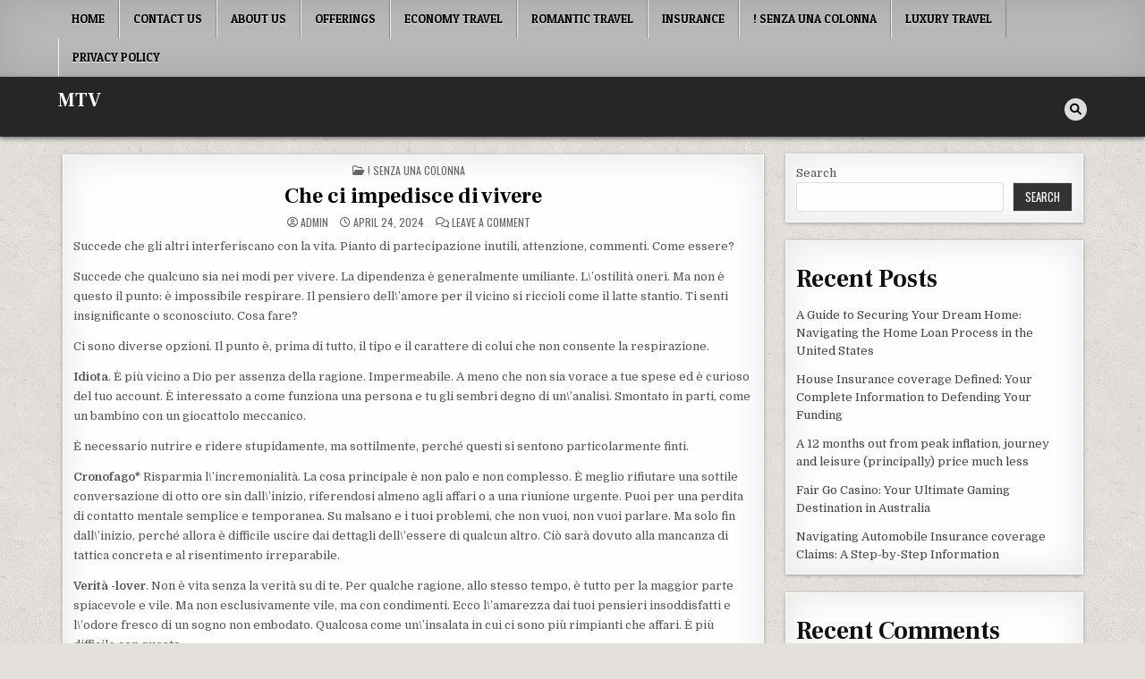

--- FILE ---
content_type: text/css
request_url: https://myasiantv.store/wp-content/themes/textwp/style.css
body_size: 11731
content:
/*
Theme Name: TextWP
Theme URI: https://themesdna.com/textwp-wordpress-theme/
Description: TextWP is clean and minimal, fully responsive, 2 columns, RTL supported, translation-ready, easy-to-use, WordPress blogging theme for writers. It has Customizer theme options, top navigation menu, header image support, full-width templates for posts/pages, sticky menu and sticky sidebar, header social icons, 4 columns footer, clean post summaries, right sidebar, scroll-to-top button and more. TextWP PRO is a feature-rich blogging theme with color options, font options, layout options, settings panel for each post/page, compact or full post on homepage, Ajax powered featured posts widgets, slider widget, tabbed widget, about and social widget, custom page/post templates, separate layout options/header image for each post/page, 5 header styles, footer layout options (1/2/3/4/5/6 Columns), share buttons, related posts, more widget areas and many features. Free version demo: https://demo.themesdna.com/textwp/
Version: 1.0.5
Author: ThemesDNA
Author URI: https://themesdna.com/
License: GNU General Public License v2 or later
License URI: http://www.gnu.org/licenses/gpl-2.0.html
Text Domain: textwp
Tags: two-columns, right-sidebar, custom-background, custom-colors, custom-header, custom-logo, custom-menu, editor-style, featured-images, flexible-header, footer-widgets, full-width-template, rtl-language-support, theme-options, threaded-comments, translation-ready, blog, news, entertainment
Tested up to: 6.2
Requires PHP: 5.6

This theme, like WordPress, is licensed under the GPL.
Use it to make something cool, have fun, and share what you've learned with others.

TextWP is based on Underscores http://underscores.me/, (C) 2012-2023 Automattic, Inc.
Underscores is distributed under the terms of the GNU GPL v2 or later.

Resetting and rebuilding styles have been helped along thanks to the fine work of
Eric Meyer http://meyerweb.com/eric/tools/css/reset/index.htmlalong with Nicolas Gallagher and Jonathan Neal https://necolas.github.io/normalize.css/
*/

/* Reset
-------------------------------------------------------------- */
html,body,div,span,applet,object,iframe,h1,h2,h3,h4,h5,h6,p,blockquote,pre,a,abbr,acronym,address,big,cite,code,del,dfn,em,img,font,ins,kbd,q,s,samp,small,strike,strong,sub,sup,tt,var,b,u,i,center,dl,dt,dd,ol,ul,li,fieldset,form,label,legend,table,caption,tbody,tfoot,thead,tr,th,td,article,aside,canvas,details,embed,figure,figcaption,footer,header,hgroup,menu,nav,output,ruby,section,summary,time,mark,audio,video{border:0;font-family:inherit;font-size:100%;font-style:inherit;font-weight:inherit;margin:0;outline:0;padding:0;vertical-align:baseline;}
html{font-family:sans-serif;font-size:62.5%;overflow-y:scroll;-webkit-text-size-adjust:100%;-ms-text-size-adjust:100%;}
body{background:#fff;line-height:1;}
article,aside,details,figcaption,figure,footer,header,hgroup,main,menu,nav,section{display:block;}
audio,canvas,progress,video{display:inline-block;vertical-align:baseline;}
audio:not([controls]){display:none;height:0;}
ol,ul{list-style:none;}
table{border-collapse:separate;border-spacing:0;}
caption,th,td{font-weight:400;text-align:left;}
textarea{overflow:auto;}
optgroup{font-weight:700;}
sub,sup{font-size:75%;line-height:0;position:relative;vertical-align:baseline;}
sup{top:-.5em;}
sub{bottom:-.25em;}
blockquote:before,blockquote:after,q:before,q:after{content:'';content:none;}
blockquote,q{quotes:none;}
a{background-color:transparent;}
a:focus{outline:thin dotted;}
a:hover,a:active{outline:0;}
a img{border:0;}
[hidden]{display:none;}
abbr[title]{border-bottom:1px dotted;}
b,strong{font-weight:700;}
dfn,cite,em,i{font-style:italic;}
small{font-size:80%;}
svg:not(:root){overflow:hidden;}
figure{margin:1em 40px;}
hr{-webkit-box-sizing:content-box;-moz-box-sizing:content-box;box-sizing:content-box;height:0;}
pre{overflow:auto;}
code,kbd,pre,samp{font-family:monospace,monospace;font-size:1em;}
button,input,optgroup,select,textarea{color:inherit;font:inherit;margin:0;}
button{overflow:visible;}
button,select{text-transform:none;}
button,html input[type="button"],input[type="reset"],input[type="submit"]{-webkit-appearance:button;cursor:pointer;}
button[disabled],html input[disabled]{cursor:default;}
button::-moz-focus-inner,input::-moz-focus-inner{border:0;padding:0;}
input{line-height:normal;}
input[type="checkbox"],input[type="radio"]{-webkit-box-sizing:border-box;-moz-box-sizing:border-box;box-sizing:border-box;padding:0;}
input[type="number"]::-webkit-inner-spin-button,input[type="number"]::-webkit-outer-spin-button{height:auto;}
input[type="search"]{-webkit-appearance:textfield;-webkit-box-sizing:content-box;-moz-box-sizing:content-box;box-sizing:content-box;}
input[type="search"]::-webkit-search-cancel-button,input[type="search"]::-webkit-search-decoration{-webkit-appearance:none;}
fieldset{border:1px solid silver;margin:0 2px;padding:.35em .625em .75em;}
html{-webkit-box-sizing:border-box;-moz-box-sizing:border-box;box-sizing:border-box;}
*,*::before,*::after{-webkit-box-sizing:inherit;-moz-box-sizing:inherit;box-sizing:inherit;}
img{max-width:100%;height:auto;}
embed,object,video{max-width:100%;}
::-moz-selection{background-color:#333333;color:#ffffff;text-shadow:none;}
::selection{background-color:#333333;color:#ffffff;text-shadow:none;}

/* Clearings & Accessibility
-------------------------------------------------------------- */
.clear{clear:both;}
.clearfix:before,.clearfix:after{content:" ";display:table;}
.clearfix:after{clear:both;}
.textwp-clearfix:before,.textwp-clearfix:after{content:" ";display:table;}
.textwp-clearfix:after{clear:both;}
.screen-reader-text{border:0;clip:rect(1px,1px,1px,1px);-webkit-clip-path:inset(50%);clip-path:inset(50%);height:1px;width:1px;margin:-1px;overflow:hidden;padding:0;position:absolute !important;word-wrap:normal !important;}
.screen-reader-text:focus{background-color:#f1f1f1;-webkit-border-radius:3px;-moz-border-radius:3px;border-radius:3px;-webkit-box-shadow:0 0 2px 2px rgba(0,0,0,0.6);-moz-box-shadow:0 0 2px 2px rgba(0,0,0,0.6);box-shadow:0 0 2px 2px rgba(0,0,0,0.6);clip:auto !important;-webkit-clip-path:none;clip-path:none;color:#21759b;display:block;font-size:1em;height:auto;width:auto;margin:0;left:5px;line-height:normal;padding:15px 23px 14px;text-decoration:none;top:5px;z-index:100000;}
.textwp-sr-only{border:0;clip:rect(1px,1px,1px,1px);-webkit-clip-path:inset(50%);clip-path:inset(50%);height:1px;width:1px;margin:-1px;overflow:hidden;padding:0;position:absolute !important;word-wrap:normal !important;}

/* Typography & Elements
-------------------------------------------------------------- */
body{background:#e4e0db;font:normal normal 13px Domine,Arial,Helvetica,sans-serif;line-height:1.6;margin:0;padding:0;}
body,button,input,select,textarea{color:#555555;}
button,input,select,textarea{font-family:inherit;font-size:inherit;}
button,select{max-width:100%;}
a{color:#666666;text-decoration:none;/*outline:none;*/-webkit-transition:all .2s linear;-o-transition:all .2s linear;-moz-transition:all .2s linear;transition:all .2s linear;}
a:hover{color:#000000;text-decoration:none;}
a:focus{/*outline:none;*/outline:1px dotted #666666;}
h1{font:normal bold 32px 'Frank Ruhl Libre',Arial,sans-serif;}
h2{font:normal bold 28px 'Frank Ruhl Libre',Arial,sans-serif;}
h3{font:normal bold 24px 'Frank Ruhl Libre',Arial,sans-serif;}
h4{font:normal bold 20px 'Frank Ruhl Libre',Arial,sans-serif;}
h5{font:normal bold 18px 'Frank Ruhl Libre',Arial,sans-serif;}
h6{font:normal bold 16px 'Frank Ruhl Libre',Arial,sans-serif;}
h1,h2,h3,h4{clear:both;line-height:1;margin:.6em 0;}
h5,h6{clear:both;line-height:1;margin:1em 0;}
h1,h2,h3,h4,h5,h6{color:#111111;}
h1 a,h2 a,h3 a,h4 a,h5 a,h6 a{font-weight:inherit;}
p{margin-bottom:.7em;}
blockquote{font-size:150%;position:relative;border-left:none;text-align:center;padding:0 20px;margin:10px 0;}
blockquote:before{width:100%;text-align:right;position:relative;left:-20px;display:inline-block;-moz-transform:rotate(180deg);-webkit-transform:rotate(180deg);-o-transform:rotate(180deg);-ms-transform:rotate(180deg);transform:rotate(180deg);padding:8px 8px 8px 8px;}
blockquote:after{text-align:right;width:100%;position:relative;top:6px;right:-20px;display:inline-block;padding:8px;}
blockquote:before,blockquote:after{content:"\f10e";font-family:"Font Awesome 5 Free";font-weight:900;text-decoration:none;vertical-align:top;-moz-osx-font-smoothing:grayscale;-webkit-font-smoothing:antialiased;display:inline-block;font-style:normal;font-variant:normal;text-rendering:auto;font-size:1.2em;line-height:1;color:#dddddd;}
blockquote p{margin:0 !important;font-family:inherit;line-height:1.7;}
blockquote cite{color:#999999;font-size:14px;display:block;margin-top:5px;text-align:center;}
blockquote cite:before{content:"\2014 \2009";}
address{margin:0 0 1.5em;}
pre,code,kbd,tt,var{font:normal normal 15px Consolas, "Andale Mono WT", "Andale Mono", "Lucida Console", "Lucida Sans Typewriter", "DejaVu Sans Mono", "Bitstream Vera Sans Mono", "Liberation Mono", "Nimbus Mono L", Monaco, "Courier New", Courier, monospace;}
pre{background:#1d1f21;color:#ffffff;line-height:1.6;margin-bottom:1.6em;max-width:100%;overflow:auto;padding:1.6em;}
code{background:#ffffe0;color:#222222;padding:1px;}
pre{margin:15px 0;overflow:auto;padding:6px 10px;-moz-tab-size:2;-o-tab-size:2;tab-size:2;-ms-word-break:normal;word-break:normal;word-break:normal;-webkit-hyphens:none;-moz-hyphens:none;-ms-hyphens:none;hyphens:none;position:relative;}
pre code{background:none;color:inherit;padding:15px;white-space:pre;overflow:auto;display:block;}
abbr,acronym{border-bottom:1px dotted #666;cursor:help;}
mark,ins{background:#fff9c0;text-decoration:none;}
sup,sub{font-size:75%;height:0;line-height:0;position:relative;vertical-align:baseline;}
sup{bottom:1ex;}
sub{top:.5ex;}
small{font-size:75%;}
big{font-size:125%;}
hr{background-color:#fff;border:0;height:1px;margin-bottom:1em;margin-top:1em;border-top:1px solid #e6e6e6;border-bottom:1px solid #f6f6f6;-webkit-box-shadow:0 1px 8px #f2f2f2, 0 -1px 8px #f2f2f2;-moz-box-shadow:0 1px 8px #f2f2f2, 0 -1px 8px #f2f2f2;box-shadow:0 1px 8px #f2f2f2, 0 -1px 8px #f2f2f2;}
ul,ol{margin:0 0 1.5em 2em;}
ul{list-style:disc;}
ol{list-style:decimal;}
li > ul,li > ol{margin-bottom:0;margin-left:1em;}
dt{font-weight:700;}
dd{margin:0 1.5em 1.5em;}
img{height:auto;max-width:100%;}
figure{margin:0;}
table{margin:0 0 1.5em;width:100%;}
th{font-weight:700;}
thead th{background:#000;color:#fff;}
th,td,caption{padding:4px 10px 4px 5px;}
tr.even td{/*background:#CDCFD3;*/}
tfoot{font-style:italic;}
caption{background:#eee;}
img{max-width:100%;height:auto;}
embed,iframe,object{max-width:100%;}

/* Forms
-------------------------------------------------------------- */
button,input,select,textarea{font-size:100%;margin:0;vertical-align:baseline;}
button,input[type="button"],input[type="reset"],input[type="submit"]{border:1px solid #e6e6e6;-webkit-border-radius:0;-moz-border-radius:0;border-radius:0;background:#333333;color:#ffffff;cursor:pointer;-webkit-appearance:button;font:normal normal 13px Oswald,Arial,Helvetica,sans-serif;line-height:1;padding:.7em 1em .7em;-webkit-transition:all .4s ease-in-out;-o-transition:all .4s ease-in-out;-moz-transition:all .4s ease-in-out;transition:all .4s ease-in-out;text-transform:uppercase;}
button:hover,input[type="button"]:hover,input[type="reset"]:hover,input[type="submit"]:hover{background:#67080b;}
button:focus,input[type="button"]:focus,input[type="reset"]:focus,input[type="submit"]:focus,button:active,input[type="button"]:active,input[type="reset"]:active,input[type="submit"]:active{background:#67080b;}
input[type="checkbox"],input[type="radio"]{padding:0;}
input[type="search"]{-webkit-appearance:textfield;-webkit-box-sizing:content-box;-moz-box-sizing:content-box;box-sizing:content-box;}
input[type="search"]::-webkit-search-decoration{-webkit-appearance:none;}
input[type="text"],input[type="email"],input[type="url"],input[type="password"],input[type="search"],input[type="tel"],input[type="number"],textarea{color:#666;border:1px solid #ddd;-webkit-border-radius:3px;-moz-border-radius:3px;border-radius:3px;}
input[type="text"]:focus,input[type="email"]:focus,input[type="url"]:focus,input[type="password"]:focus,input[type="search"]:focus,input[type="tel"]:focus,input[type="number"]:focus,textarea:focus{color:#111;-webkit-box-shadow:0 0 6px rgba(0,0,0,0.4) inset;-moz-box-shadow:0 0 6px rgba(0,0,0,0.4) inset;box-shadow:0 0 6px rgba(0,0,0,0.4) inset;-webkit-border-radius:0;-moz-border-radius:0;border-radius:0;}
input[type="text"]:active,input[type="email"]:active,input[type="url"]:active,input[type="password"]:active,input[type="search"]:active,input[type="tel"]:active,input[type="number"]:active,textarea:active{color:#111;-webkit-box-shadow:0 0 6px rgba(0,0,0,0.4) inset;-moz-box-shadow:0 0 6px rgba(0,0,0,0.4) inset;box-shadow:0 0 6px rgba(0,0,0,0.4) inset;-webkit-border-radius:0;-moz-border-radius:0;border-radius:0;}
input[type="text"],input[type="email"],input[type="url"],input[type="password"],input[type="search"],input[type="tel"],input[type="number"]{padding:5px;}
textarea{overflow:auto;padding-left:3px;vertical-align:top;width:100%;}

/* Layout
-------------------------------------------------------------- */
.textwp-site-wrapper:before,.textwp-site-wrapper:after{content:" ";display:table;}
.textwp-site-wrapper:after{clear:both;}
.textwp-site-wrapper{margin:0 auto 0;padding:0;}
.textwp-outer-wrapper:before,.textwp-outer-wrapper:after{content:" ";display:table;}
.textwp-outer-wrapper:after{clear:both;}
.textwp-outer-wrapper{position:relative;max-width:1150px;width:100%;margin:0 auto 0;padding:0;}
.textwp-container:before,.textwp-container:after{content:" ";display:table;}
.textwp-container:after{clear:both;}
#textwp-wrapper-outside{margin-top:0;margin-bottom:10px;}
#textwp-wrapper{position:relative;margin:0 auto;padding:0;}
.textwp-content-wrapper{position:relative;padding:0;word-wrap:break-word;}
.textwp-main-wrapper{position:relative;width:69%;margin:0;padding:0;float:left;word-wrap:break-word;overflow:hidden;max-width:69%;}
.textwp-sidebar-wrapper{position:relative;width:30.5%;margin:0;padding:0;float:right;word-wrap:break-word;overflow:hidden;max-width:30.5%;}
.textwp-main-wrapper-inside{padding:0 0 0 0;}
.textwp-sidebar-wrapper-inside{padding:0 0 0 10px;}
.textwp-layout-full-width .textwp-main-wrapper{width:100%;float:none;max-width:100%;}
.textwp-layout-full-width .textwp-sidebar-wrapper{width:100%;float:none;max-width:100%;}
.textwp-layout-full-width .textwp-main-wrapper-inside{padding:0 0 0 0;}
.textwp-layout-full-width .textwp-sidebar-wrapper-inside{padding:0 0 0 0;}
.textwp-404-full-width .textwp-main-wrapper{width:100%;float:none;max-width:100%;}
.textwp-404-full-width .textwp-sidebar-wrapper{width:100%;float:none;max-width:100%;}
.textwp-404-full-width .textwp-main-wrapper-inside{padding:0 0 0 0;}
.textwp-404-full-width .textwp-sidebar-wrapper-inside{padding:0 0 0 0;}

@media only screen and (max-width: 1276px) {
.textwp-outer-wrapper{width:98%;}
}

@media only screen and (max-width: 960px) {
.textwp-outer-wrapper{width:95%;}
.textwp-main-wrapper{width:100%;float:none;max-width:100%;}
.textwp-sidebar-wrapper{width:100%;float:none;max-width:100%;}
.textwp-main-wrapper-inside{padding:10px 0 10px 0 !important;}
.textwp-sidebar-wrapper-inside{padding:10px 0 10px 0 !important;}
}

/* Social Icons ----------------------------------------------- */
.textwp-header-social-icons{position:relative;overflow:hidden;text-align:right;padding:0;margin:10px 0 0 0;}
.textwp-tagline-inactive .textwp-header-social-icons{margin:0;}
.textwp-header-social-icons a{background:#dddddd !important;border:0px solid #555555 !important;color:#000000 !important;margin:4px 3px 4px 0;font-size:13px;line-height:13px;display:inline-block;-webkit-transition:.25s;-o-transition:.25s;-moz-transition:.25s;transition:.25s;text-shadow:0 1px 0 #ffffff;padding:6px;width:25px;height:25px;text-align:center;line-height:1;-webkit-border-radius:50%;-moz-border-radius:50%;border-radius:50%;}
.textwp-header-social-icons a:last-child{margin-right:0;}
.textwp-header-social-icons a:hover,.textwp-header-social-icons a:focus,.textwp-header-social-icons a:active{background:#bbbbbb !important;color:#000000 !important;text-shadow:0 1px 0 #ffffff;padding:6px;border:0px solid #555555 !important;-webkit-transform:rotate(360deg);-moz-transform:rotate(360deg);-ms-transform:rotate(360deg);-o-transform:rotate(360deg);transform:rotate(360deg);}
.textwp-header-social-icons a.textwp-social-icon-search:hover,.textwp-header-social-icons a.textwp-social-icon-search:focus,.textwp-header-social-icons a.textwp-social-icon-search:active{-webkit-transform:rotate(0deg);-moz-transform:rotate(0deg);-ms-transform:rotate(0deg);-o-transform:rotate(0deg);transform:rotate(0deg);}
.textwp-header-social-icons a.textwp-social-icon-login:hover,.textwp-header-social-icons a.textwp-social-icon-login:focus,.textwp-header-social-icons a.textwp-social-icon-login:active{-webkit-transform:rotate(0deg);-moz-transform:rotate(0deg);-ms-transform:rotate(0deg);-o-transform:rotate(0deg);transform:rotate(0deg);}
.textwp-header-social-icons a.textwp-social-icon-random:hover,.textwp-header-social-icons a.textwp-social-icon-random:focus,.textwp-header-social-icons a.textwp-social-icon-random:active{-webkit-transform:rotate(0deg);-moz-transform:rotate(0deg);-ms-transform:rotate(0deg);-o-transform:rotate(0deg);transform:rotate(0deg);}

/* Header
-------------------------------------------------------------- */
#textwp-header{clear:both;margin:0 auto 15px;padding:0;border-bottom:none !important;position:relative;z-index:1;}
.textwp-head-content{margin:0 auto;padding:0;position:relative;z-index:98;background:#262626;-webkit-box-shadow:0 2px 5px rgba(0,0,0,0.5);-moz-box-shadow:0 2px 5px rgba(0,0,0,0.5);box-shadow:0 2px 5px rgba(0,0,0,0.5);}
.textwp-header-image{margin:0 0 0 0;position:relative;}
.textwp-header-img-link{display:block;}
.textwp-header-img{display:block;margin:0 auto;width:100%;height:auto;}
.textwp-header-inside{padding:0;}
.textwp-header-inside-content{padding:10px 0;}
.textwp-logo{margin:5px 0px 5px 0px;float:left;width:50%;}
.textwp-logo-img-link{display:block;}
.textwp-logo-img{display:block;padding:0;margin:0;}
.textwp-site-title{font:normal bold 22px 'Frank Ruhl Libre',Arial,Helvetica,sans-serif;margin:0 0 15px 0 !important;line-height:1 !important;color:#ffffff;text-transform:none;}
.textwp-tagline-inactive .textwp-site-title{margin:0 !important;}
.textwp-site-title a{color:#ffffff;text-decoration:none;}
.textwp-site-title a:hover,.textwp-site-title a:focus,.textwp-site-title a:active{color:#409bd4;text-decoration:none;}
.textwp-site-description{font:normal normal 13px Domine,Arial,Helvetica,sans-serif;line-height:1 !important;color:#ffffff;text-transform:none;margin:0;}
.textwp-custom-logo-info{/*display:none !important;*/}
.textwp-no-header-content{display:none !important;}
.textwp-header-social{float:right;width:48%;}
.textwp-header-full-width .textwp-logo{margin:0px 0px 0px 0px;float:none;width:100%;text-align:center;}
.textwp-header-full-width .textwp-logo-img{display:block;padding:0;margin:0 auto;}
.textwp-header-full-width .textwp-header-social{float:none;width:100%;text-align:center;margin:12px 0 0 0;}
.textwp-header-full-width .textwp-header-social-icons{text-align:center;margin:10px 0 0 0;}

@media only screen and (max-width: 1112px) {
.textwp-logo{margin:5px 0px 10px 0px;float:none;width:100% !important;text-align:center;}
.textwp-logo-img{display:block;padding:0;margin:0 auto;}
.textwp-header-social{float:none;width:100% !important;text-align:center;}
.textwp-header-social-icons{text-align:center !important;margin:10px 0 0 0 !important;}
}
@media only screen and (max-width: 728px) {
.textwp-site-title{margin:0 0 6px 0 !important;}
}

.textwp-header-image-info{position:absolute;left:50%;top:50%;-webkit-transform:translate(-50%,-50%);-moz-transform:translate(-50%,-50%);-ms-transform:translate(-50%,-50%);-o-transform:translate(-50%,-50%);transform:translate(-50%,-50%);width:95%;text-align:center;}
.textwp-header-image-info-inside{display:inline-block;background:rgba(0,0,0,0.6);padding:10px 15px;}
.textwp-header-image-info-inside p:last-child{margin-bottom:0 !important;}
.textwp-header-image .textwp-header-image-info .textwp-header-image-site-title{font:normal normal 24px 'Frank Ruhl Libre',Arial,Helvetica,sans-serif;line-height:1;color:#ffffff;text-transform:none;}
.textwp-header-image .textwp-header-image-info .textwp-header-image-site-title a{color:#ffffff;text-decoration:none;}
.textwp-header-image .textwp-header-image-info .textwp-header-image-site-title a:hover,.textwp-header-image .textwp-header-image-info .textwp-header-image-site-title a:focus,.textwp-header-image .textwp-header-image-info .textwp-header-image-site-title a:active{color:#ffffff;}
.textwp-header-image .textwp-header-image-info .textwp-header-image-site-description{font:normal normal 13px Domine,Arial,Helvetica,sans-serif;line-height:1;color:#ffffff;text-transform:none;}
.textwp-header-image .textwp-header-image-info .textwp-header-image-site-description a,.textwp-header-image .textwp-header-image-info .textwp-header-image-site-description a:hover,.textwp-header-image .textwp-header-image-info .textwp-header-image-site-description a:focus,.textwp-header-image .textwp-header-image-info .textwp-header-image-site-description a:active{color:#ffffff;}
.textwp-header-image .textwp-header-image-info .textwp-header-image-block{margin:0 0 10px 0;}
.textwp-header-image .textwp-header-image-info .textwp-header-image-block:last-child{margin:0;}
@media screen and (max-width: 599px){
.textwp-header-image .textwp-header-image-info{display:none;}
.textwp-header-image-info-inside{padding: 8px 8px;}
.textwp-header-image .textwp-header-image-info .textwp-header-image-site-title{font-size:16px;margin:0;}
.textwp-header-image .textwp-header-image-info .textwp-header-image-site-description{display:none;}
}

/* Menu
-------------------------------------------------------------- */
.textwp-primary-menu-container.textwp-fixed{position:fixed;width:100%;top:0;left:0;z-index:400;}
body.admin-bar .textwp-primary-menu-container.textwp-fixed{top:32px;}
@media screen and (max-width: 782px){body.admin-bar .textwp-primary-menu-container.textwp-fixed{top:46px;}}
@media screen and (max-width: 600px){body.admin-bar .textwp-primary-menu-container.textwp-fixed{top:0;}}
.textwp-primary-menu-container.textwp-fixed .textwp-primary-menu-container-inside{}
.textwp-primary-menu-container-inside{position:relative;}
.textwp-nav-primary:before{content:" ";display:table}
.textwp-nav-primary:after{clear:both;content:" ";display:table}
.textwp-nav-primary{float:none;background:#b8b8b8;-webkit-box-shadow:0 1px 4px rgba(0,0,0,.3), 0 0 40px rgba(0,0,0,.1) inset;-moz-box-shadow:0 1px 4px rgba(0,0,0,.3), 0 0 40px rgba(0,0,0,.1) inset;box-shadow:0 1px 4px rgba(0,0,0,.3), 0 0 40px rgba(0,0,0,.1) inset;}
.textwp-primary-menu-container.textwp-fixed .textwp-nav-primary{border-bottom:1px solid #969696;}
.textwp-primary-nav-menu{line-height:1;margin:0;padding:0;width:100%;list-style:none;list-style-type:none;}
.textwp-primary-nav-menu li{border-width:0;display:inline-block;margin:0;padding-bottom:0;text-align:left;float:left;}
.textwp-primary-nav-menu a{border:none;color:#000000;text-shadow:0 1px 0 #ffffff;display:block;padding:15px;position:relative}
.textwp-primary-nav-menu a:hover,.textwp-primary-nav-menu a:focus,.textwp-primary-nav-menu a:active,.textwp-primary-nav-menu .current-menu-item > a,.textwp-primary-nav-menu .current_page_item > a{text-decoration:none}
.textwp-primary-nav-menu .sub-menu,.textwp-primary-nav-menu .children{margin:0;padding:0;left:-9999px;opacity:0;position:absolute;-webkit-transition:opacity .4s ease-in-out;-moz-transition:opacity .4s ease-in-out;-o-transition:opacity .4s ease-in-out;transition:opacity .4s ease-in-out;width:190px;z-index:99;}
.textwp-primary-nav-menu .sub-menu a,.textwp-primary-nav-menu .children a{border:1px solid #aaaaaa;border-top:none;letter-spacing:0;padding:16px 15px;position:relative;width:190px}
.textwp-primary-nav-menu .sub-menu li:first-child a,.textwp-primary-nav-menu .children li:first-child a{border-top:1px solid #aaaaaa;}
.textwp-primary-nav-menu .sub-menu .sub-menu,.textwp-primary-nav-menu .children .children{margin:-47px 0 0 189px}
.textwp-primary-nav-menu li:hover,.textwp-primary-nav-menu li.textwp-focus{position:static}
.textwp-primary-nav-menu li:hover > .sub-menu,.textwp-primary-nav-menu li:hover > .children,.textwp-primary-nav-menu li.textwp-focus > .sub-menu,.textwp-primary-nav-menu li.textwp-focus > .children{left:auto;opacity:1}
.textwp-primary-nav-menu a{font:normal normal 13px 'Patua One',Arial,Helvetica,sans-serif;line-height:1;}
.textwp-primary-nav-menu > li > a{text-transform:uppercase;}
.textwp-primary-nav-menu a:hover,.textwp-primary-nav-menu a:focus,.textwp-primary-nav-menu a:active,.textwp-primary-nav-menu .current-menu-item > a,.textwp-primary-nav-menu .sub-menu .current-menu-item > a:hover,.textwp-primary-nav-menu .sub-menu .current-menu-item > a:focus,.textwp-primary-nav-menu .sub-menu .current-menu-item > a:active,.textwp-primary-nav-menu .current_page_item > a,.textwp-primary-nav-menu .children .current_page_item > a:hover,.textwp-primary-nav-menu .children .current_page_item > a:focus,.textwp-primary-nav-menu .children .current_page_item > a:active{background:#dfdfdf;color:#222222;}
.textwp-primary-nav-menu .sub-menu,.textwp-primary-nav-menu .children{background:#c2c2c2;}
.textwp-primary-nav-menu .sub-menu a,.textwp-primary-nav-menu .children a{padding:16px 15px}
.textwp-primary-nav-menu .sub-menu .current-menu-item > a,.textwp-primary-nav-menu .children .current_page_item > a{color:#222222;}
.textwp-primary-responsive-menu-icon{cursor:pointer;display:none;margin:0;text-align:left;padding:6px 10px;border:none;background:none;text-shadow:inherit;font:normal normal 13px 'Patua One',Arial,Helvetica,sans-serif;line-height:24px;text-transform:uppercase;-webkit-border-radius:0;-moz-border-radius:0;border-radius:0;color:#000000;}
.textwp-primary-responsive-menu-icon:hover,.textwp-primary-responsive-menu-icon:focus,.textwp-primary-responsive-menu-icon:active{background:#dfdfdf;}
.textwp-primary-responsive-menu-icon::before{content:"\f0c9";font-family:"Font Awesome 5 Free";font-size:24px;font-weight:900;text-decoration:none;vertical-align:top;-moz-osx-font-smoothing:grayscale;-webkit-font-smoothing:antialiased;display:inline-block;font-style:normal;font-variant:normal;text-rendering:auto;line-height:1;color:#000000;margin:0 6px 0 0;}
.textwp-primary-nav-menu > li > a{border-left:1px solid #eeeeee;}
.textwp-primary-nav-menu > li > a{border-right:1px solid #888888;}
.textwp-primary-nav-menu > li:first-child > a{border-left:0px solid #eeeeee;}
.textwp-primary-nav-menu > li:last-child > a{border-right:0px solid #888888;}
@media only screen and (min-width: 1113px) {
.textwp-primary-nav-menu > li.menu-item-has-children > a:after{content:"\f0d7";font-family:"Font Awesome 5 Free";font-weight:900;text-decoration:none;margin-left:8px;margin-top:1px;vertical-align:top;-moz-osx-font-smoothing:grayscale;-webkit-font-smoothing:antialiased;display:inline-block;font-style:normal;font-variant:normal;text-rendering:auto;font-size:80%;line-height:1;}
.textwp-primary-nav-menu .sub-menu li.menu-item-has-children > a:after,.textwp-primary-nav-menu .children li.menu-item-has-children > a:after{content:"\f0da";font-family:"Font Awesome 5 Free";font-weight:900;text-decoration:none;margin-left:8px;margin-top:1px;vertical-align:top;-moz-osx-font-smoothing:grayscale;-webkit-font-smoothing:antialiased;display:inline-block;font-style:normal;font-variant:normal;text-rendering:auto;font-size:80%;line-height:1;position:absolute;right:8px;}
}
@media only screen and (max-width: 1112px) {
.textwp-primary-mobile-menu-active #textwp-primary-navigation{margin-left:0;margin-right:0;}
.textwp-primary-mobile-menu-active .textwp-primary-nav-menu li{float:none}
.textwp-primary-mobile-menu-active .textwp-primary-nav-menu{text-align:center}
.textwp-primary-mobile-menu-active .textwp-primary-nav-menu.textwp-primary-responsive-menu{display:none}
.textwp-primary-mobile-menu-active .textwp-primary-nav-menu.textwp-primary-responsive-menu li,.textwp-primary-mobile-menu-active .textwp-primary-responsive-menu-icon{display:block}
.textwp-primary-mobile-menu-active .textwp-primary-nav-menu.textwp-primary-responsive-menu li:hover,.textwp-primary-mobile-menu-active .textwp-primary-nav-menu.textwp-primary-responsive-menu li.textwp-focus{position:static}
.textwp-primary-mobile-menu-active .textwp-primary-nav-menu.textwp-primary-responsive-menu li.current-menu-item > a,.textwp-primary-mobile-menu-active .textwp-primary-nav-menu.textwp-primary-responsive-menu .sub-menu li.current-menu-item > a:hover,.textwp-primary-mobile-menu-active .textwp-primary-nav-menu.textwp-primary-responsive-menu .sub-menu li.current-menu-item > a:focus,.textwp-primary-mobile-menu-active .textwp-primary-nav-menu.textwp-primary-responsive-menu .sub-menu li.current-menu-item > a:active,.textwp-primary-mobile-menu-active .textwp-primary-nav-menu.textwp-primary-responsive-menu li.current_page_item > a,.textwp-primary-mobile-menu-active .textwp-primary-nav-menu.textwp-primary-responsive-menu .children li.current_page_item > a:hover,.textwp-primary-mobile-menu-active .textwp-primary-nav-menu.textwp-primary-responsive-menu .children li.current_page_item > a:focus,.textwp-primary-mobile-menu-active .textwp-primary-nav-menu.textwp-primary-responsive-menu .children li.current_page_item > a:active,.textwp-primary-mobile-menu-active .textwp-primary-nav-menu.textwp-primary-responsive-menu li a,.textwp-primary-mobile-menu-active .textwp-primary-nav-menu.textwp-primary-responsive-menu li a:hover,.textwp-primary-mobile-menu-active .textwp-primary-nav-menu.textwp-primary-responsive-menu li a:focus,.textwp-primary-mobile-menu-active .textwp-primary-nav-menu.textwp-primary-responsive-menu li a:active{display:block;padding:20px;border:none}
.textwp-primary-mobile-menu-active .textwp-primary-nav-menu .sub-menu li:first-child a{border-top:none;}
.textwp-primary-mobile-menu-active .textwp-primary-nav-menu .children li:first-child a{border-top:none;}
.textwp-primary-mobile-menu-active .textwp-primary-nav-menu.textwp-primary-responsive-menu .menu-item-has-children,.textwp-primary-mobile-menu-active .textwp-primary-nav-menu.textwp-primary-responsive-menu .page_item_has_children{cursor:pointer}
.textwp-primary-mobile-menu-active .textwp-primary-nav-menu.textwp-primary-responsive-menu .menu-item-has-children > a,.textwp-primary-mobile-menu-active .textwp-primary-nav-menu.textwp-primary-responsive-menu .page_item_has_children > a{margin-right:50px}
.textwp-primary-mobile-menu-active .textwp-primary-nav-menu.textwp-primary-responsive-menu > .menu-item-has-children:before,.textwp-primary-mobile-menu-active .textwp-primary-nav-menu.textwp-primary-responsive-menu > .page_item_has_children:before{content:"\f107";font-family:"Font Awesome 5 Free";font-size:20px;font-weight:900;text-decoration:none;-moz-osx-font-smoothing:grayscale;-webkit-font-smoothing:antialiased;font-style:normal;font-variant:normal;text-rendering:auto;line-height:1;float:right;width:50px;height:20px;padding:15px 20px;right:0;text-align:right;z-index:9999;color:#000000;text-shadow:0 1px 0 #ffffff;}
.textwp-primary-mobile-menu-active .textwp-primary-nav-menu.textwp-primary-responsive-menu .textwp-primary-menu-open.menu-item-has-children:before,.textwp-primary-mobile-menu-active .textwp-primary-nav-menu.textwp-primary-responsive-menu .textwp-primary-menu-open.page_item_has_children:before{content:"\f106";color:#000000;text-shadow:0 1px 0 #ffffff;}
.textwp-primary-mobile-menu-active .textwp-primary-nav-menu.textwp-primary-responsive-menu > li > .sub-menu,.textwp-primary-mobile-menu-active .textwp-primary-nav-menu.textwp-primary-responsive-menu > li > .children{/*display:none*/}
.textwp-primary-mobile-menu-active .textwp-primary-nav-menu.textwp-primary-responsive-menu > li > .sub-menu,.textwp-primary-mobile-menu-active .textwp-primary-nav-menu.textwp-primary-responsive-menu > li > .children{margin:0;padding:0;left:-9999px;opacity:0;position:absolute;-webkit-transition:opacity .4s ease-in-out;-moz-transition:opacity .4s ease-in-out;-o-transition:opacity .4s ease-in-out;transition:opacity .4s ease-in-out;z-index:99;}
.textwp-primary-mobile-menu-active .textwp-primary-nav-menu.textwp-primary-responsive-menu > li.textwp-focus > .sub-menu,.textwp-primary-mobile-menu-active .textwp-primary-nav-menu.textwp-primary-responsive-menu > li.textwp-focus > .children{position:relative;left:auto;opacity:1}
.textwp-primary-mobile-menu-active .textwp-primary-nav-menu.textwp-primary-responsive-menu > li > .sub-menu.textwp-submenu-toggle,.textwp-primary-mobile-menu-active .textwp-primary-nav-menu.textwp-primary-responsive-menu > li > .children.textwp-submenu-toggle{position:relative;left:auto;opacity:1}
.textwp-primary-mobile-menu-active .textwp-primary-nav-menu.textwp-primary-responsive-menu .sub-menu,.textwp-primary-mobile-menu-active .textwp-primary-nav-menu.textwp-primary-responsive-menu .children{left:auto;opacity:1;position:relative;-webkit-transition:opacity .4s ease-in-out;-moz-transition:opacity .4s ease-in-out;-o-transition:opacity .4s ease-in-out;transition:opacity .4s ease-in-out;width:100%;z-index:99;margin:0;}
.textwp-primary-mobile-menu-active .textwp-primary-nav-menu.textwp-primary-responsive-menu .sub-menu .sub-menu,.textwp-primary-mobile-menu-active .textwp-primary-nav-menu.textwp-primary-responsive-menu .children .children{background-color:transparent;margin:0;padding-left:15px}
.textwp-primary-mobile-menu-active .textwp-primary-nav-menu.textwp-primary-responsive-menu .sub-menu li a,.textwp-primary-mobile-menu-active .textwp-primary-nav-menu.textwp-primary-responsive-menu .sub-menu li a:hover,.textwp-primary-mobile-menu-active .textwp-primary-nav-menu.textwp-primary-responsive-menu .sub-menu li a:focus,.textwp-primary-mobile-menu-active .textwp-primary-nav-menu.textwp-primary-responsive-menu .sub-menu li a:active,.textwp-primary-mobile-menu-active .textwp-primary-nav-menu.textwp-primary-responsive-menu .children li a,.textwp-primary-mobile-menu-active .textwp-primary-nav-menu.textwp-primary-responsive-menu .children li a:hover,.textwp-primary-mobile-menu-active .textwp-primary-nav-menu.textwp-primary-responsive-menu .children li a:focus,.textwp-primary-mobile-menu-active .textwp-primary-nav-menu.textwp-primary-responsive-menu .children li a:active{padding:12px 20px;position:relative;width:100%}
}

/* Posts & Pages
-------------------------------------------------------------- */
.textwp-posts{position:relative;margin:0 0 20px 0 !important;word-break:normal;word-wrap:break-word;overflow:hidden;}
.textwp-posts .textwp-posts-header{margin:4px 4px 15px 4px;padding:0;}
.textwp-posts .textwp-posts-heading{font:normal bold 18px 'Frank Ruhl Libre',Arial,Helvetica,sans-serif;line-height:1;color:#000000;text-shadow:0 1px 0 #ffffff;margin:0;padding:0;text-transform:none;text-align:center;overflow:hidden;position:relative;}
.textwp-posts .textwp-posts-heading a,.textwp-posts .textwp-posts-heading a:hover,.textwp-posts .textwp-posts-heading a:focus,.textwp-posts .textwp-posts-heading a:active{color:#000000;}
.textwp-posts .textwp-posts-heading span{padding:0;display:block;position:relative;vertical-align:bottom;}
.textwp-posts .textwp-posts-heading i{position:absolute;top:50%;right:5px;-webkit-transform:translateY(-50%);-moz-transform:translateY(-50%);-ms-transform:translateY(-50%);-o-transform:translateY(-50%);transform:translateY(-50%);}
.textwp-posts .textwp-posts-content:before,.textwp-posts .textwp-posts-content:after{content:" ";display:table;}
.textwp-posts .textwp-posts-content:after{clear:both;}
.textwp-posts .textwp-posts-content{padding:0;overflow:hidden;}
.textwp-posts .textwp-posts-container{overflow:hidden;}

.textwp-page-header-outside{margin:4px 4px 10px 4px;padding:0;}
.textwp-page-header{color:#000000;text-shadow:0 1px 0 #ffffff;margin:0;padding:0;text-align:center;overflow:hidden;position:relative;}
.textwp-page-header-inside{padding:0;display:block;position:relative;vertical-align:bottom;}
.textwp-page-header h1{font:normal bold 24px 'Frank Ruhl Libre',Arial,Helvetica,sans-serif;line-height:1 !important;padding:0;margin:0;color:#000000;text-transform:none;}
.taxonomy-description{text-align:center;}
.no-results.not-found{padding:0 0 15px 0;}

.textwp-post-singular{position:relative;padding:0 !important;margin:5px 5px 30px 5px !important;word-break:normal;word-wrap:break-word;overflow:hidden;}
.textwp-fullview-posts .textwp-post-singular{margin:4px 4px 20px 4px !important;}
.textwp-post-thumbnail-single{position:relative;margin:0 0 10px 0;}
.textwp-post-thumbnail-single-link{display:block;}
.textwp-post-thumbnail-single-img{display:block;padding:0;margin:0 auto;text-align:center;-webkit-transition:all 0.2s ease-in-out 0s;-o-transition:all 0.2s ease-in-out 0s;-moz-transition:all 0.2s ease-in-out 0s;transition:all 0.2s ease-in-out 0s;opacity:1;-webkit-backface-visibility:hidden;-moz-backface-visibility:hidden;backface-visibility:hidden;}
.textwp-post-thumbnail-single-link:hover .textwp-post-thumbnail-single-img,.textwp-post-thumbnail-single-link:focus .textwp-post-thumbnail-single-img,.textwp-post-thumbnail-single-link:active .textwp-post-thumbnail-single-img{opacity:0.8;}
.textwp-entry-meta-single{margin:0 0 0 0;text-align:center;color:#666666;font:normal normal 12px Oswald,Arial,Helvetica,sans-serif;line-height:1;text-transform:uppercase;}
.textwp-entry-meta-single.textwp-entry-meta-page{margin:10px 0 0 0;}
.textwp-entry-meta-single a{color:#666666;}
.textwp-entry-meta-single a:hover,.textwp-entry-meta-single a:focus,.textwp-entry-meta-single a:active{color:#000000;}
.widget.textwp-featured-posts-widget .textwp-entry-meta-single{color:#666666;}
.widget.textwp-featured-posts-widget .textwp-entry-meta-single a{color:#666666;}
.widget.textwp-featured-posts-widget .textwp-entry-meta-single a:hover,.widget.textwp-featured-posts-widget .textwp-entry-meta-single a:focus,.widget.textwp-featured-posts-widget .textwp-entry-meta-single a:active{color:#000000;}
.textwp-entry-meta-single i{vertical-align:top;}
.textwp-entry-meta-single-top{margin:0 0 10px 0 !important;padding:0 0 0 0 !important;border-bottom:0px dotted #ddd;}
.textwp-entry-meta-single-cats{margin:0 10px 0 0;display:inline-block;}
.textwp-entry-meta-single-author{margin:0 10px 0 0;display:inline-block;}
.textwp-entry-meta-single-author span.author.vcard{display:inline-block;}
.textwp-entry-meta-single-author a{display:inline-block;}
.textwp-entry-meta-single-date{margin:0 10px 0 0;display:inline-block;}
.textwp-entry-meta-single-comments{margin:0 10px 0 0;display:inline-block;}
.textwp-entry-meta-single-comments a{display:inline-block;}
.textwp-entry-meta-single .edit-link{display:inline-block;}
.entry-header{text-shadow:0 1px 0 #ffffff;margin:0 0 10px 0;}
.entry-header-inside{padding:0;}
.entry-title{position:relative;font:normal bold 24px 'Frank Ruhl Libre',Arial,Helvetica,sans-serif;color:#000000;margin:0 0 10px 0;line-height:1.1;text-align:center;text-transform:none;}
body.page .entry-title{margin:0 0 5px 0;}
.entry-title a{color:#000000;}
.entry-title a:hover,.entry-title a:focus,.entry-title a:active{color:#333333;}
.widget.textwp-featured-posts-widget .entry-header{text-shadow:0 1px 0 #ffffff;}
.widget.textwp-featured-posts-widget .entry-title{color:#000000;}
.widget.textwp-featured-posts-widget .entry-title a{color:#000000;}
.widget.textwp-featured-posts-widget .entry-title a:hover,.widget.textwp-featured-posts-widget .entry-title a:focus,.widget.textwp-featured-posts-widget .entry-title a:active{color:#333333;}
.entry-content{position:relative;margin:0 0 10px 0;line-height:1.7;}
.entry-content p{margin-bottom:12px;}
.entry-content p:last-child{margin-bottom:0;}
.entry-content ul,.entry-content ol{margin:10px 20px;}
.entry-content ul{list-style:disc outside;}
.entry-content ol{list-style:decimal outside;}
.entry-content ul ul,.entry-content ul ol{margin-top:10px;}
.entry-content ul ul,.entry-content ol ul{list-style:circle outside;}
.entry-content a{text-decoration:none;color:#409BD4;text-decoration:underline;}
.entry-content a:hover,.entry-content a:focus,.entry-content a:active{text-decoration:underline;color:#08ACD5;}
.sticky{}
.updated:not(.published){display:none;}
.byline{}
.textwp-post-ad-one{margin-bottom:10px;}
.textwp-post-ad-two{margin:10px 0 10px 0;}
.textwp-post-singular .textwp-tags-links{margin:10px 0 0 0;}

.textwp-table-css-active table{width:100%;margin:15px 0;color:#555555 !important;border:1px solid #dddddd !important;}
.textwp-table-css-active table a{color:#409BD4 !important;text-decoration:none;}
.textwp-table-css-active table a:hover,.textwp-table-css-active table a:focus,.textwp-table-css-active table a:active{color:#08ACD5 !important;text-decoration:underline;}
.textwp-table-css-active table caption{font-weight:bold;padding:8px 10px;}
.textwp-table-css-active table th{padding:8px 10px;background:#000000 !important;color:#ffffff !important;text-shadow:none !important;}
.textwp-table-css-active table th a{color:#ffffff !important;}
.textwp-table-css-active table th a:hover,.textwp-table-css-active table th a:focus,.textwp-table-css-active table th a:active{color:#409BD4 !important;}
.textwp-table-css-active table tr th{border-right-width:1px !important;border-right-style:solid !important;border-color:#444444 !important;}
.textwp-table-css-active table tr th:last-child{border-right-width:0px !important;}
.textwp-table-css-active table tr td{padding:8px 10px;border-top-width:1px !important;border-top-style:solid !important;border-right-width:1px !important;border-right-style:solid !important;border-color:#dddddd !important;background:#ffffff !important;}
.textwp-table-css-active table tr td:last-child{border-right-width:0px !important;}
.textwp-table-css-active table tr:nth-child(2n) td{background:#f8f8f8 !important;}
.textwp-table-css-active table tr:hover td,.textwp-table-css-active table tr:focus td,.textwp-table-css-active table tr:active td{background:#eeeeee !important;}
.textwp-table-css-active .widget table{margin:0;}

/* =Page Links
----------------------------------------------- */
.page-links{display:inline-block;background:#444 !important;margin-top:10px;margin-bottom:10px;overflow:hidden;color:#fff !important;clear:both;}
.page-links > span,.page-links > a{float:left;padding:6px 10px;border-left:1px solid #dadada !important;color:#fff !important;}
.page-links span.page-links-title{border-left:0 !important;background:none !important;color:#fff !important;}
.page-links > span{background:#000 !important;color:#fff !important;}
.page-links a:hover,.page-links a:focus,.page-links a:active{background:#333 !important;color:#fff !important;}

/* Posts/Post Navigation
-------------------------------------------------------------- */
.navigation.posts-navigation:before,.navigation.posts-navigation:after{content:" ";display:table;}
.navigation.posts-navigation:after{clear:both;}
.navigation.posts-navigation{padding:25px 0 15px;overflow:hidden;}

.navigation.posts-navigation{font:normal normal 15px Oswald,Arial,Helvetica,sans-serif;line-height:1 !important;text-transform:uppercase;}
.navigation.posts-navigation .nav-links .nav-previous a,.navigation.posts-navigation .nav-links .nav-next a{display:inline-block;padding:8px 10px;-webkit-transition:background-color 0.2s ease-in-out,border-color 0.2s ease-in-out,color 0.3s ease-in-out;-o-transition:background-color 0.2s ease-in-out,border-color 0.2s ease-in-out,color 0.3s ease-in-out;-moz-transition:background-color 0.2s ease-in-out,border-color 0.2s ease-in-out,color 0.3s ease-in-out;transition:background-color 0.2s ease-in-out,border-color 0.2s ease-in-out,color 0.3s ease-in-out;border:none;text-shadow:none;-webkit-border-radius:0;-moz-border-radius:0;border-radius:0;text-decoration:none;background:#333333 !important;color:#ffffff !important;border:1px solid #000000 !important;margin-bottom:5px;}
.navigation.posts-navigation .nav-links .nav-previous a:hover,.navigation.posts-navigation .nav-links .nav-previous a:focus,.navigation.posts-navigation .nav-links .nav-previous a:active,.navigation.posts-navigation .nav-links .nav-next a:hover,.navigation.posts-navigation .nav-links .nav-next a:focus,.navigation.posts-navigation .nav-links .nav-next a:active{background:#67080b !important;color:#ffffff !important;border:1px solid #000000 !important;}
.navigation.posts-navigation .nav-links .nav-previous a:after{content:"\f061";font-family:"Font Awesome 5 Free";font-weight:900;text-decoration:none;margin-left:6px;vertical-align:top;-moz-osx-font-smoothing:grayscale;-webkit-font-smoothing:antialiased;display:inline-block;font-style:normal;font-variant:normal;text-rendering:auto;line-height:1;}
.navigation.posts-navigation .nav-links .nav-next a:before{content:"\f060";font-family:"Font Awesome 5 Free";font-weight:900;text-decoration:none;margin-right:6px;vertical-align:top;-moz-osx-font-smoothing:grayscale;-webkit-font-smoothing:antialiased;display:inline-block;font-style:normal;font-variant:normal;text-rendering:auto;line-height:1;}

.nav-previous{float:right;text-align:right;}
.nav-next{float:left;text-align:left;}

.navigation.post-navigation:before,.navigation.post-navigation:after{content:" ";display:table;}
.navigation.post-navigation:after{clear:both;}
.navigation.post-navigation{padding:10px 0 30px;overflow:hidden;font-size:105%;font-weight:bold;}
.navigation.post-navigation .nav-previous{float:right;text-align:right;max-width:49%;}
.navigation.post-navigation .nav-next{float:left;text-align:left;max-width:49%;}
@media only screen and (max-width: 767px) {
.navigation.post-navigation .nav-previous{float:none;text-align:center;max-width:100%;margin-bottom:10px;}
.navigation.post-navigation .nav-next{float:none;text-align:center;max-width:100%;}
}

.navigation.pagination{font:normal normal 15px Oswald,Arial,Helvetica,sans-serif;line-height:1 !important;text-transform:uppercase;}
.navigation.pagination{margin:25px 0 0;text-align:center;}
.navigation.pagination .page-numbers{display:inline-block;padding:6px;background:#eeeeee;border:1px solid #bbbbbb;margin:0 1px 5px 0;color:#444444 !important;line-height:1;}
.navigation.pagination .page-numbers:hover,.navigation.pagination .page-numbers:focus,.navigation.pagination .page-numbers:active{background:#dddddd;border:1px solid #aaaaaa;color:#000000 !important;}
.navigation.pagination .page-numbers.current{background:#dddddd;border:1px solid #aaaaaa;color:#000000 !important;}

/* WP-PageNavi
-------------------------------------------------------------- */
.wp-pagenavi{clear:both;text-align:center;}
.wp-pagenavi a,.wp-pagenavi span{text-decoration:none;background:#eeeeee !important;color:#444444 !important;border:1px solid #dddddd !important;padding:3px 5px;margin:2px;display:inline-block;}
.wp-pagenavi a:hover,.wp-pagenavi a:focus,.wp-pagenavi a:active,.wp-pagenavi span.current{background:#dddddd !important;color:#000000 !important;border:1px solid #aaaaaa !important;}
.wp-pagenavi span.current{font-weight:normal;background:#dddddd !important;color:#000000 !important;border:1px solid #aaaaaa !important;}

/* Tag Cloud Widget
-------------------------------------------------------------- */
.widget_tag_cloud a{display:inline-block;color:#ffffff !important;background:#888888 !important;border:0px solid #cccccc;font:normal normal 13px Oswald,Arial,Helvetica,sans-serif !important;line-height:1 !important;padding:3px 5px;margin:0 5px 5px 0;text-decoration:none;-webkit-transition:.2s ease-in;-moz-transition:.2s ease-in;-o-transition:.2s ease-in;transition:.2s ease-in;text-shadow:none !important;text-transform:uppercase;}
.widget_tag_cloud a:hover,.widget_tag_cloud a:focus,.widget_tag_cloud a:active{color:#ffffff !important;background:#000000 !important;border:0px solid #333;}

/* Calendar
-------------------------------------------------------------- */
#wp-calendar{width:100%;background:#fff;border-collapse:collapse;padding:8px 7px;margin:0;}
#wp-calendar caption{text-align:right;font-weight:700;color:#333;font-size:12px;margin-top:0;padding:10px 10px 0 0;padding-bottom:15px;background:#fff;}
#wp-calendar thead{font-size:10px;}
#wp-calendar thead th{padding-bottom:10px;}
#wp-calendar tbody{color:#aaa;}
#wp-calendar tbody td{background:#f5f5f5;border:1px solid #eee;text-align:center;padding:8px;}
#wp-calendar tbody td:hover,#wp-calendar tbody td:focus,#wp-calendar tbody td:active{background:#fff;}
#wp-calendar tbody .pad{background:none;}
#wp-calendar tfoot #next{font-size:10px;text-transform:uppercase;text-align:right;}
#wp-calendar tfoot #prev{font-size:10px;text-transform:uppercase;padding-top:0;}
#wp-calendar thead th{padding-bottom:10px;text-align:center;}

/* Alignments
-------------------------------------------------------------- */
img.centered{clear:both;display:block;padding:0;margin-left:auto;margin-right:auto;margin-bottom:10px;}
.alignnone{clear:both;display:block;padding:0;margin:0 0 10px 0;}
.alignleft{display:inline;float:left;padding:0;margin:0 10px 10px 0;}
.alignright{display:inline;float:right;padding:0;margin:0 0 10px 10px;}
.aligncenter{clear:both;display:block;padding:0;margin:0 auto 10px auto;}

/* Captions
-------------------------------------------------------------- */
.wp-caption{text-align:center;background:#eee;padding:0 0 5px 0;max-width:100%;}
.wp-caption img{margin:0 0 5px 0;padding:0;border:0;}
.wp-caption p.wp-caption-text{margin:0;padding:0 0 5px 0;font-size:100%;font-weight:normal;line-height:1;color:#444;}

/* Galleries
-------------------------------------------------------------- */
.gallery{margin-bottom:1.5em;}
.gallery-item{display:inline-block;text-align:center;vertical-align:top;width:100%;}
.gallery-columns-2 .gallery-item{max-width:50%;}
.gallery-columns-3 .gallery-item{max-width:33.33%;}
.gallery-columns-4 .gallery-item{max-width:25%;}
.gallery-columns-5 .gallery-item{max-width:20%;}
.gallery-columns-6 .gallery-item{max-width:16.66%;}
.gallery-columns-7 .gallery-item{max-width:14.28%;}
.gallery-columns-8 .gallery-item{max-width:12.5%;}
.gallery-columns-9 .gallery-item{max-width:11.11%;}
.gallery-caption{display:block;}
.textwp-sidebar-widget-areas .widget .gallery{margin-bottom:0;}
.textwp-featured-posts-area .widget .gallery{margin-bottom:0;}
#textwp-footer-blocks .widget .gallery{margin-bottom:0;}

/* Comments
-------------------------------------------------------------- */
.comments-area{position:relative;padding:0 !important;margin:5px 5px 30px 5px !important;word-break:normal;word-wrap:break-word;overflow:hidden;}
h2.comments-title{font:normal bold 24px 'Frank Ruhl Libre',Arial,Helvetica,sans-serif;line-height:1.1;padding:0;margin:0 0 10px 0;text-transform:none;}
.comment-content a{word-wrap:break-word;}
.comment-content a,.comment-content a:visited{text-decoration:underline;}
.comment-content a:hover,.comment-content a:focus,.comment-content a:active{text-decoration:underline;}
.comment-respond,.no-comments{padding:10px 0;border-top:0 solid #eee;}
.comment-respond #cancel-comment-reply-link{font-size:14px;font-weight:400;margin-left:1em;}
.comment-respond .logged-in-as{font-size:13px;}
.comment-form label{display:inline-block;min-width:6em;padding-right:1em;}
.comment-form .form-allowed-tags,.comment-form .form-allowed-tags code{font-size:12px;}
.comment-content a{word-wrap:break-word;}
.comments-area ol{list-style-type:none;margin:1em 0 0;}
.comments-area .textwp-box-inside > ol{margin:0;}
.comments-area ol.children{margin-bottom:0;}
.comment-list{margin-top:1em;}
.comment-list .comment,.comment-list .pingback{border:1px solid #eaeaea;padding:0.8em;margin-bottom:0;}
.comment-list .comment,.comment-list .pingback{margin-bottom:10px;}
.comment-list > .comment,.comment-list > .pingback{margin-bottom:20px;}
.comment-list .comment.even,.comment-list .pingback.even{background:#f5f5f5;}
.comment-list .comment.odd,.comment-list .pingback.odd{background:#fbfbfb;}
.comment .comment-metadata{font-size:90%;font-style:normal;color:#888888;}
.comment .comment-metadata a,.comment .comment-metadata a:hover,.comment .comment-metadata a:focus,.comment .comment-metadata a:active{color:#888888;}
.comment .comment-author a{color:#409BD4;}
.comment .comment-author a:hover,.comment .comment-author a:focus,.comment .comment-author a:active{color:#08ACD5;text-decoration:underline;}
.comment .edit-link,.pingback .edit-link{float:right;font-size:90%;font-style:normal;}
.comment .comment-meta .comment-author .avatar{float:left;margin-right:1em;}
.comment .comment-content{margin-top:0.6em;}
.comment .comment-content p{margin-bottom:1em;}
.comment .reply{font-size:95%;font-style:italic;}
.comment .comment-respond{margin-top:1em;}
.bypostauthor{display:block;}
#respond{}
#respond input[type=text],textarea{-webkit-transition:all .3s ease-in-out;-o-transition:all .3s ease-in-out;-moz-transition:all .3s ease-in-out;transition:all .3s ease-in-out;outline:none;padding:3px 0 3px 3px;margin:5px 1px 3px 0;border:1px solid #DDD;}
#respond input[type=text]:focus,#respond input[type=text]:active,#respond input[type=email]:focus,#respond input[type=email]:active,#respond input[type=url]:focus,#respond input[type=url]:active,textarea:focus,textarea:active{-webkit-box-shadow:0 0 5px rgba(81,203,238,1);-moz-box-shadow:0 0 5px rgba(81,203,238,1);box-shadow:0 0 5px rgba(81,203,238,1);margin:5px 1px 3px 0;border:1px solid rgba(81,203,238,1);}
.comments-area .comment-reply-title{font:normal bold 24px 'Frank Ruhl Libre',Arial,Helvetica,sans-serif;line-height:1.1;padding:0;margin:0 0 10px 0;text-transform:none;}
.comments-area .comment-notes{margin:0 0 10px 0;}
.comments-area .comment-form-comment label,.comments-area .comment-form-author label,.comments-area .comment-form-email label,.comments-area .comment-form-url label{margin:0 0 5px 0;display:block;}
.comments-area .comment-form-comment textarea{padding:8px;margin:6px 0;}
.comments-area .comment-form-author input[type=text],.comments-area .comment-form-email input[type=email],.comments-area .comment-form-url input[type=url]{display:block;width:100%;padding:8px !important;}
.comment-form-cookies-consent{margin:10px 0;}
.comment-form-cookies-consent label{padding-left:10px;}
.comment .comment-content ul{margin:0 0 1em 0;list-style:none;}

/* Sidebar
-------------------------------------------------------------- */
.textwp-sidebar-widget-areas .widget{position:relative;padding:0;margin:4px 4px 20px 4px;word-break:normal;word-wrap:break-word;overflow:hidden;}
.textwp-sidebar-widget-areas .widget .textwp-widget-header{margin:0 0 15px 0;padding:0;}
.textwp-sidebar-widget-areas .widget .textwp-widget-title{font:normal bold 18px 'Frank Ruhl Libre',Arial,Helvetica,sans-serif;line-height:1;color:#000000;text-shadow:0 1px 0 #ffffff;margin:0;padding:0;text-transform:none;text-align:center;overflow:hidden;position:relative;}
.textwp-sidebar-widget-areas .widget .textwp-widget-title a,.textwp-sidebar-widget-areas .widget .textwp-widget-title a:hover,.textwp-sidebar-widget-areas .widget .textwp-widget-title a:focus,.textwp-sidebar-widget-areas .widget .textwp-widget-title a:active{color:#000000;}
.textwp-sidebar-widget-areas .widget .textwp-widget-title .textwp-widget-title-inside{padding:0;display:block;vertical-align:bottom;overflow:hidden;}
.textwp-sidebar-widget-areas .widget a{color:#444444;}
.textwp-sidebar-widget-areas .widget a:hover,.textwp-sidebar-widget-areas .widget a:focus,.textwp-sidebar-widget-areas .widget a:active{color:#666666;}
.textwp-sidebar-widget-areas .widget a:active{text-decoration:none;}
.textwp-sidebar-widget-areas .widget ul{margin:0;padding:0;list-style:none;list-style-type:none;}
.textwp-sidebar-widget-areas .widget ol{margin:0;padding:0 0 0 1.2em;}
.textwp-sidebar-widget-areas .widget li{margin:0;padding:6px 0px 6px 0px;border-bottom:0px solid #f1f1f1;}
.textwp-sidebar-widget-areas .widget li li{padding:6px 0 6px 10px;line-height:1.8;}
.textwp-sidebar-widget-areas .widget li:first-child{}
.textwp-sidebar-widget-areas .widget ul > li:first-child{padding-top:0;}
.textwp-sidebar-widget-areas .widget li:last-child{padding-bottom:0;border-bottom:none;}
.textwp-sidebar-widget-areas .widget select{margin:0;padding:5px;width:100%;max-width:100%;border:1px solid #ddd;}
#textwp-footer-blocks select{margin:0;padding:5px;width:100%;max-width:100%;}
.widget_rss a.rsswidget .rss-widget-feed,.widget_rss a.rsswidget .rss-widget-icon{display:none;}

/* Footer
-------------------------------------------------------------- */
#textwp-footer-blocks{position:relative;margin:0 auto;padding:10px 15px;background:#333333;border-top:1px solid #444444;color:#dddddd;word-wrap:break-word;}
#textwp-footer-blocks .widget{margin:0 0 20px;border:0;overflow:hidden;}
#textwp-footer-blocks .widget ul{margin:0;padding:0;list-style:none;list-style-type:none;}
#textwp-footer-blocks .widget ol{margin:0;padding:0 0 0 1.2em;}
#textwp-footer-blocks .widget li{margin:0;border-top:1px solid #444444;border-bottom:1px solid #222222;padding:6px 0 6px 0;}
#textwp-footer-blocks .widget li li{padding:8px 0 8px 10px;line-height:1.8;}
#textwp-footer-blocks .widget li:first-child{padding-top:0;border-top:none;}
#textwp-footer-blocks .widget li:last-child{padding-bottom:0;border-bottom:none;}
#textwp-footer-blocks a{text-decoration:none;color:#cccccc;}
#textwp-footer-blocks a:hover,#textwp-footer-blocks a:focus,#textwp-footer-blocks a:active{text-decoration:none;color:#ffffff;}
#textwp-footer-blocks .widget .textwp-widget-title{font:normal bold 18px 'Frank Ruhl Libre',Arial,Helvetica,sans-serif;line-height:1;margin:0 0 15px;padding:0;color:#ffffff;text-transform:none;border-bottom:1px solid #444444;}
#textwp-footer-blocks .widget .textwp-widget-title a,#textwp-footer-blocks .widget .textwp-widget-title a:hover,#textwp-footer-blocks .widget .textwp-widget-title a:focus,#textwp-footer-blocks .widget .textwp-widget-title a:active{color:#ffffff;}
#textwp-footer-blocks .widget .textwp-widget-title .textwp-widget-title-inside{display:block;padding:0 0 10px 0;border-bottom:1px solid #222222;}
.textwp-top-footer-block{padding:5px 0 0 0;}
.textwp-top-footer-block .widget:last-child{}
.textwp-bottom-footer-block{padding:0;}
.textwp-bottom-footer-block .widget:last-child{}
#textwp-footer-blocks .widget.widget_text a{text-decoration:underline;}
#textwp-footer-blocks .widget.widget_text.widget_custom_html a{text-decoration:underline !important;}

.textwp-footer-block-cols{overflow:hidden;margin-top:15px;}
.textwp-footer-block-col{margin-right:2%;}
.textwp-footer-block-cols .textwp-footer-1-col{float:none;width:100%;margin-right:0 !important;clear:both !important;}
.textwp-footer-block-cols .textwp-footer-4-col{float:left;width:23.5%;}
.textwp-footer-block-cols .textwp-footer-4-col:nth-of-type(4n+4){margin-right:0;}
.textwp-footer-block-cols .textwp-footer-4-col:nth-of-type(4n+1){clear:both;}

@media only screen and (min-width: 801px) and (max-width: 1000px) {
.textwp-footer-block-cols .textwp-footer-4-col{width:32%;}
.textwp-footer-block-cols .textwp-footer-4-col:nth-of-type(4n+4){margin-right:2%;}
.textwp-footer-block-cols .textwp-footer-4-col:nth-of-type(4n+1){clear:none;}
.textwp-footer-block-cols .textwp-footer-4-col:nth-of-type(3n+3){margin-right:0;}
.textwp-footer-block-cols .textwp-footer-4-col:nth-of-type(3n+1){clear:both;}
}

@media only screen and (min-width: 521px) and (max-width: 800px) {
.textwp-footer-block-cols .textwp-footer-4-col{width:49%;}
.textwp-footer-block-cols .textwp-footer-4-col:nth-of-type(4n+4){margin-right:2%;}
.textwp-footer-block-cols .textwp-footer-4-col:nth-of-type(4n+1){clear:none;}
.textwp-footer-block-cols .textwp-footer-4-col:nth-of-type(3n+3){margin-right:2%;}
.textwp-footer-block-cols .textwp-footer-4-col:nth-of-type(3n+1){clear:none;}
.textwp-footer-block-cols .textwp-footer-4-col:nth-of-type(2n+2){margin-right:0;}
.textwp-footer-block-cols .textwp-footer-4-col:nth-of-type(2n+1){clear:both;}
}

@media only screen and (max-width: 520px) {
.textwp-footer-block-cols .textwp-footer-4-col{float:none;width:100%;margin-right:0 !important;clear:both !important;}
}

/* Copyright
-------------------------------------------------------------- */
#textwp-footer{position:relative;-moz-box-shadow:0 0 40px rgba(0,0,0,.1) inset;-webkit-box-shadow:0 0 40px rgba(0,0,0,.1) inset;box-shadow:0 0 40px rgba(0,0,0,.1) inset;background:#2e2e2e;border-top:1px solid #444444;margin:0 auto;font-size:95%;padding:5px 0;}
#textwp-footer.foot-widg-narrow{width:100%;}
#textwp-footer .textwp-foot-wrap{margin:0 auto;}
#textwp-footer.foot-wide .textwp-foot-wrap{margin:0 auto;width:96%;}
#textwp-footer .textwp-foot-wrap a{color:#ecfff1;}
#textwp-footer .textwp-foot-wrap p.textwp-copyright{float:none;margin:0;color:#ecfff1;text-align:center;padding:8px 0;line-height:1;}
#textwp-footer .textwp-foot-wrap p.textwp-credit{float:none;margin:0;color:#ecfff1;text-align:center;padding:8px 0;line-height:1;}

/* Search Widget
-------------------------------------------------------------- */
.textwp-search-form{position:relative;}
.textwp-search-form input{-webkit-box-sizing:border-box;-moz-box-sizing:border-box;box-sizing:border-box;}
input.textwp-search-field{padding:8px 10px;line-height:1;font-size:inherit;}
input.textwp-search-submit{padding:8px 10px;line-height:1;font-size:inherit;}
.textwp-social-search-box{position:relative;z-index:15;background:#555;padding:5px;border:0px solid #ddd;display:none;}
.textwp-social-search-box input.textwp-search-field{-webkit-border-radius:0;-moz-border-radius:0;border-radius:0;width:100%;background:#eee;border:none;color:#555;}
.textwp-social-search-box input.textwp-search-submit{display:none;}
.textwp-search-overlay{height:100%;width:100%;display:none;position:fixed;z-index:100000;top:0;left:0;background-color:rgb(0,0,0);background-color:rgba(0,0,0,0.9);}
.textwp-search-overlay-content{position:relative;top:46%;width:80%;text-align:center;margin-top:30px;margin:auto;}
.textwp-search-overlay .textwp-search-closebtn{position:absolute;bottom:20px;right:45px;font-size:60px;cursor:pointer;color:#ffffff;}
.textwp-search-overlay .textwp-search-closebtn:hover,.textwp-search-overlay .textwp-search-closebtn:focus,.textwp-search-overlay .textwp-search-closebtn:active{color:#ccc;}
.textwp-search-overlay input[type=text]{padding:15px;font-size:17px;border:none;float:left;width:80%;background:#ffffff;}
.textwp-search-overlay input[type=text]:hover,.textwp-search-overlay input[type=text]:focus,.textwp-search-overlay input[type=text]:active{background:#f1f1f1;}
.textwp-search-overlay button{background:none !important;text-shadow:none;border:none;padding:0;}
.textwp-search-overlay button:hover,.textwp-search-overlay button:focus,.textwp-search-overlay button:active{}
.textwp-search-overlay-content input.textwp-search-field{max-width:600px;width:95%;padding:10px;-webkit-border-radius:0;-moz-border-radius:0;border-radius:0;}
.textwp-search-overlay-content input.textwp-search-submit{display:none;}

.textwp-header-search-box{max-width:100%;margin-top:8px;}
input.textwp-search-field{-webkit-border-radius:0;-moz-border-radius:0;border-radius:0;width:100%;border:1px solid #dddddd;height:35px;}
input.textwp-search-submit{-webkit-border-radius:0;-moz-border-radius:0;border-radius:0;position:absolute;top:0;right:0;height:35px;font-family:"Font Awesome 5 Free" !important;font-size:inherit !important;font-weight:900 !important;}

/* Grid
-------------------------------------------------------------- */
.textwp-row{position:relative;width:100%;}
.textwp-row [class^="textwp-col"]{float:left;margin:0.5rem 2% 1.5rem;min-height:0.125rem;}
.textwp-col-1,.textwp-col-2,.textwp-col-3,.textwp-col-4,.textwp-col-5,.textwp-col-6,.textwp-col-7,.textwp-col-8,.textwp-col-9,.textwp-col-10,.textwp-col-11,.textwp-col-12{width:96%;}
.textwp-row::after{content:"";display:table;clear:both;}

@media only screen and (min-width: 806px) {
.textwp-col-1{width:4.33%;}
.textwp-col-2{width:12.66%;}
.textwp-col-3{width:21%;}
.textwp-col-4{width:29.33%;}
.textwp-col-5{width:37.66%;}
.textwp-col-6{width:46%;}
.textwp-col-7{width:54.33%;}
.textwp-col-8{width:62.66%;}
.textwp-col-9{width:71%;}
.textwp-col-10{width:79.33%;}
.textwp-col-11{width:87.66%;}
.textwp-col-12{width:96%;}
}

/* Featured Posts Area Widgets
-------------------------------------------------------------- */
.textwp-featured-posts-area .widget{position:relative;padding:0;margin:4px 4px 20px 4px !important;word-break:normal;word-wrap:break-word;overflow:hidden;}
.textwp-featured-posts-area .widget .textwp-widget-header{margin:0 0 15px 0;padding:0;}
.textwp-featured-posts-area .widget .textwp-widget-title{font:normal bold 18px 'Frank Ruhl Libre',Arial,Helvetica,sans-serif;line-height:1;color:#000000;text-shadow:0 1px 0 #ffffff;margin:0;padding:0;text-transform:none;text-align:center;overflow:hidden;position:relative;}
.textwp-featured-posts-area .widget .textwp-widget-title a,.textwp-featured-posts-area .widget .textwp-widget-title a:hover,.textwp-featured-posts-area .widget .textwp-widget-title a:focus,.textwp-featured-posts-area .widget .textwp-widget-title a:active{color:#000000;}
.textwp-featured-posts-area .widget .textwp-widget-title .textwp-widget-title-inside{padding:0;display:block;vertical-align:bottom;overflow:hidden;}
.textwp-featured-posts-area .widget ul{margin:0;padding:0;list-style:none;list-style-type:none;}
.textwp-featured-posts-area .widget ol{margin:0;padding:0 0 0 1.2em;}
.textwp-featured-posts-area .widget li{margin:0;padding:6px 0px 6px 0px;border-bottom:0px solid #f1f1f1;}
.textwp-featured-posts-area .widget li li{padding:6px 0 6px 10px;line-height:1.8;}
.textwp-featured-posts-area .widget select,#textwp-footer-blocks select{margin:0;padding:5px;width:100%;max-width:100%;}
.textwp-top-wrapper-outer{padding:0;}
.textwp-top-wrapper{padding:0;margin:0;}
.textwp-featured-posts-area .widget.textwp-top-fullwidth-widget .textwp-widget-header{margin:0 0 10px 0 !important;}
.textwp-bottom-wrapper-outer{padding:0;}
.textwp-bottom-wrapper{padding:0;margin:5px 0 5px;}
.textwp-featured-posts-area .widget.textwp-bottom-fullwidth-widget .textwp-widget-header{margin:0 0 10px 0 !important;}
.textwp-featured-posts-area .widget.widget_text a{text-decoration:underline;}
.textwp-featured-posts-area .widget.widget_text.widget_custom_html a{text-decoration:none !important;}

/* Featured Posts: Compact Posts
-------------------------------------------------------------- */
.textwp-compact-posts{overflow:hidden;}
.textwp-compact-post-wrapper{padding:0;margin-bottom:10px;overflow:hidden;}
.textwp-compact-post-wrapper:last-child{margin-bottom:0;}
.textwp-compact-post{padding:0;margin:4px;overflow:hidden;position:relative;}
.textwp-compact-post .textwp-compact-post-title{margin:0;padding:0;font:normal bold 18px 'Frank Ruhl Libre',Arial,Helvetica,sans-serif;line-height:1.2;text-transform:none;color:#000000 !important;letter-spacing:-0.2px;clear:none;}
.textwp-compact-post .textwp-compact-post-title a{color:#000000 !important;}
.textwp-compact-post .textwp-compact-post-title a:hover,.textwp-compact-post .textwp-compact-post-title a:focus,.textwp-compact-post .textwp-compact-post-title a:active{color:#333333 !important;}
.textwp-compact-post .textwp-compact-post-thumbnail{float:left;margin:0 10px 1px 0;position:relative;}
.textwp-compact-post .textwp-compact-post-thumbnail-link{display:block;}
.textwp-compact-post .textwp-compact-post-thumbnail img{padding:0;margin:0;display:block;width:100px;height:auto;-webkit-transition:all 0.2s ease-in-out 0s;-o-transition:all 0.2s ease-in-out 0s;-moz-transition:all 0.2s ease-in-out 0s;transition:all 0.2s ease-in-out 0s;opacity:1;-webkit-backface-visibility:hidden;-moz-backface-visibility:hidden;backface-visibility:hidden;/*-webkit-border-radius:50%;-moz-border-radius:50%;border-radius:50%;*/}
.textwp-compact-post .textwp-compact-post-thumbnail-link:hover .textwp-compact-post-thumbnail-img,.textwp-compact-post .textwp-compact-post-thumbnail-link:focus .textwp-compact-post-thumbnail-img,.textwp-compact-post .textwp-compact-post-thumbnail-link:active .textwp-compact-post-thumbnail-img{opacity:0.8;}
.textwp-compact-post .textwp-compact-post-snippet{margin:8px 0 0 0;}
.textwp-compact-post .textwp-compact-post-snippet a{text-decoration:underline;}
.textwp-compact-post-snippet p{margin:0;}
.textwp-compact-post-excerpt p{margin-bottom:.7em;}
.textwp-compact-post-footer{font:normal normal 12px Oswald,Arial,Helvetica,sans-serif;text-transform:uppercase;margin:8px 0 0 0;color:#666666 !important;line-height:1;}
.textwp-compact-post-footer a{color:#666666 !important;display:inline-block;}
.textwp-compact-post-footer a:hover,.textwp-compact-post-footer a:focus,.textwp-compact-post-footer a:active{color:#000000 !important;}
.textwp-compact-post-footer i{display:inline-block;vertical-align:top;display:none;}
.textwp-compact-post-meta{display:inline-block;}
.textwp-compact-post-meta:before{content:'\2022';margin-right:4px;margin-left:4px;display:inline-block;}
.textwp-compact-post-meta:first-child:before{content:'';margin-right:0;margin-left:0;}
.textwp-sidebar-widget-areas .widget .textwp-compact-post-meta i{/*display:none;*/}
.textwp-compact-post-read-more{margin:3px 0 0 0;font:normal normal 13px Oswald,Arial,Helvetica,sans-serif;text-transform:uppercase;}
.textwp-compact-post-read-more a{display:inline-block;background:#333333 !important;color:#ffffff !important;padding:8px 10px;line-height:1;text-decoration:none !important;}
.textwp-compact-post-read-more a:after{content:"\f0da";font-family:"Font Awesome 5 Free";font-weight:900;text-decoration:none;margin-left:5px;vertical-align:top;-moz-osx-font-smoothing:grayscale;-webkit-font-smoothing:antialiased;display:inline-block;font-style:normal;font-variant:normal;text-rendering:auto;line-height:1;}
.textwp-compact-post-read-more a:hover,.textwp-compact-post-read-more a:focus,.textwp-compact-post-read-more a:active{background:#000000 !important;color:#ffffff !important;}
.textwp-fp-post-snippet p:nth-last-of-type(1){margin:0 !important;}
.textwp-fp-post-excerpt a{text-decoration:none;color:#409BD4;}
.textwp-fp-post-excerpt a:hover,.textwp-fp-post-excerpt a:focus,.textwp-fp-post-excerpt a:active{text-decoration:underline;color:#08ACD5;}
.textwp-fpw-1-column .textwp-compact-posts .textwp-compact-post-wrapper,.textwp-compact-posts-container.textwp-fpw-1-column .textwp-compact-post-wrapper{width:100%;}
.textwp-compact-post .textwp-mini-share-buttons .textwp-mini-share-buttons-content a.textwp-mini-share-button-linkedin{display:none;}
.textwp-sidebar-widget-areas .widget .textwp-compact-post .textwp-mini-share-buttons .textwp-mini-share-buttons-content a.textwp-mini-share-button-linkedin{display:none;}
.textwp-sidebar-widget-areas .widget.widget_text a{text-decoration:underline;}
.textwp-sidebar-widget-areas .widget.widget_text.widget_custom_html a{text-decoration:underline !important;}

/* Author Bio Box
-------------------------------------------------------------- */
.textwp-author-bio{background:#f6f6f6;border:1px solid #eeeeee;padding:0;margin:15px 0 0 0;color:#555555;}
.textwp-author-bio-inside{padding:10px;}
.textwp-author-bio a{color:#555555;}
.textwp-author-bio a:hover,.textwp-author-bio a:focus,.textwp-author-bio a:active{color:#67080b;}
.textwp-author-bio-top{overflow:hidden;}
.textwp-author-bio-gravatar{float:left;margin:0 12px 5px 0;padding:0;}
.textwp-author-bio-gravatar img{-webkit-border-radius:50%;-moz-border-radius:50%;border-radius:50%;display:block;}
.textwp-author-bio-text{}
.textwp-author-bio-name{font:normal bold 20px 'Frank Ruhl Libre',Arial,Helvetica,sans-serif;line-height:1 !important;margin:0 0 8px 0;padding:0;text-transform:none;}
.textwp-author-bio-text-description a{text-decoration:underline;}
.textwp-author-bio-text p{margin:0 0 12px 0;padding:6px 0 0 0;}
.textwp-author-bio .textwp-author-bio-social{float:none;width:100%;padding-top:10px;}
.textwp-author-bio .textwp-author-bio-social a{border:0;margin:0 6px 3px 0;display:inline-block;background:#888888;border:1px solid #aaaaaa;color:#ffffff;padding:4px 7px;font:normal normal 12px Oswald,Arial,Helvetica,sans-serif;text-transform:uppercase;text-decoration:none;line-height:1;-webkit-border-radius:2px;-moz-border-radius:2px;border-radius:2px;}
.textwp-author-bio .textwp-author-bio-social a:hover,.textwp-author-bio .textwp-author-bio-social a:focus,.textwp-author-bio .textwp-author-bio-social a:active{background:#000000;color:#ffffff;border:1px solid #000000;}
.textwp-author-bio .textwp-author-bio-social a i{vertical-align:top;margin-right:1px;}

/* Scroll to Top Button
-------------------------------------------------------------- */
.textwp-scroll-top{background:#000000;color:#ffffff;border:1px solid #000000;cursor:pointer;display:block;width:30px;height:30px;opacity:.4;filter:alpha(opacity=40);position:fixed;bottom:20px;right:20px;z-index:200;-webkit-border-radius:0;-moz-border-radius:0;border-radius:0;font-size:14px;line-height:1;padding:7px;text-shadow:0 1px 0 #000;}
.textwp-scroll-top:hover,.textwp-scroll-top:focus,.textwp-scroll-top:active{background:#000000;color:#ffffff;border:1px solid #000000;width:30px;height:30px;opacity:1;filter:alpha(opacity=100);-webkit-transition:opacity 1s;-o-transition:opacity 1s;-moz-transition:opacity 1s;transition:opacity 1s;font-size:14px;line-height:1;padding:7px;text-shadow:0 1px 0 #000;}

.textwp-hide{display:none !important;}
.textwp-box{padding:0;background:#ffffff;border:1px solid #ffffff;-webkit-box-shadow:0 1px 4px rgba(0,0,0,.3), 0 0 40px rgba(0,0,0,.1) inset;-moz-box-shadow:0 1px 4px rgba(0,0,0,.3), 0 0 40px rgba(0,0,0,.1) inset;box-shadow:0 1px 4px rgba(0,0,0,.3), 0 0 40px rgba(0,0,0,.1) inset;}
.textwp-box-inside:before,.textwp-box-inside:after{content:" ";display:table;}
.textwp-box-inside:after{clear:both;}
.textwp-box-inside{border:1px solid #efefef;padding:10px;}
.textwp-animated{-webkit-animation-duration:2s;-moz-animation-duration:2s;-o-animation-duration:2s;animation-duration:2s;-webkit-animation-fill-mode:both;-moz-animation-fill-mode:both;-o-animation-fill-mode:both;animation-fill-mode:both;}
@-webkit-keyframes textwp-fadein{from{opacity:0;}to{opacity:1;}}
@-moz-keyframes textwp-fadein{from{opacity:0;}to{opacity:1;}}
@-o-keyframes textwp-fadein{from{opacity:0;}to{opacity:1;}}
@keyframes textwp-fadein{from{opacity:0;}to{opacity:1;}}
.textwp-fadein{-webkit-animation-name:textwp-fadein;-moz-animation-name:textwp-fadein;-o-animation-name:textwp-fadein;animation-name:textwp-fadein;}
.textwp-text-center{text-align:center;}

.textwp-widget-posts-pagination{margin:10px 0 0 0;position:relative;}
.textwp-featured-posts-ajax-page-numbers{position:absolute;right:0;top:50%;-webkit-transform:translateY(-50%);-moz-transform:translateY(-50%);-ms-transform:translateY(-50%);-o-transform:translateY(-50%);transform:translateY(-50%);}
.textwp-featured-posts-ajax-btn{width:30px;height:30px;-webkit-border-radius:0;-moz-border-radius:0;border-radius:0;background:#333333 !important;color:#ffffff !important;border:1px solid #000000 !important;cursor:pointer;-webkit-appearance:button;font-size:16px;line-height:16px;padding:6px;-webkit-transition:all .4s ease-in-out;-o-transition:all .4s ease-in-out;-moz-transition:all .4s ease-in-out;transition:all .4s ease-in-out;}
.textwp-featured-posts-ajax-btn:hover,.textwp-featured-posts-ajax-btn:focus,.textwp-featured-posts-ajax-btn:active{background:#67080b !important;color:#ffffff !important;border:1px solid #000000 !important;}
.textwp-featured-posts-ajax-btn i{vertical-align:top;}

@-webkit-keyframes textwp-loading-items{0%,40%,100%{-webkit-transform:scaleY(0.4);}20%{-webkit-transform:scaleY(1);}}
@-moz-keyframes textwp-loading-items{0%,40%,100%{-moz-transform:scaleY(0.4);transform:scaleY(0.4);-webkit-transform:scaleY(0.4);}20%{-moz-transform:scaleY(1);transform:scaleY(1);-webkit-transform:scaleY(1);}}
@-o-keyframes textwp-loading-items{0%,40%,100%{-o-transform:scaleY(0.4);transform:scaleY(0.4);-webkit-transform:scaleY(0.4);}20%{-o-transform:scaleY(1);transform:scaleY(1);-webkit-transform:scaleY(1);}}
@keyframes textwp-loading-items{0%,40%,100%{-moz-transform:scaleY(0.4);-o-transform:scaleY(0.4);transform:scaleY(0.4);-webkit-transform:scaleY(0.4);}20%{-moz-transform:scaleY(1);-o-transform:scaleY(1);transform:scaleY(1);-webkit-transform:scaleY(1);}}
.textwp-loading-posts{width:50px;height:40px;text-align:center;font-size:10px;position:absolute;top:50%;left:50%;margin-top:-20px;margin-left:-25px;display:none;z-index:999;}
.textwp-loading-posts > div{background-color:#67080b !important;height:100%;width:6px;display:inline-block;-webkit-animation:textwp-loading-items 0.9s infinite ease-in-out;-moz-animation:textwp-loading-items 0.9s infinite ease-in-out;-o-animation:textwp-loading-items 0.9s infinite ease-in-out;animation:textwp-loading-items 0.9s infinite ease-in-out;margin:0 1px;}
.textwp-loading-posts .textwp-loading-two{-webkit-animation-delay:-0.8s;-moz-animation-delay:-0.8s;-o-animation-delay:-0.8s;animation-delay:-0.8s;}
.textwp-loading-posts .textwp-loading-three{-webkit-animation-delay:-0.7s;-moz-animation-delay:-0.7s;-o-animation-delay:-0.7s;animation-delay:-0.7s;}
.textwp-loading-posts .textwp-loading-four{-webkit-animation-delay:-0.6s;-moz-animation-delay:-0.6s;-o-animation-delay:-0.6s;animation-delay:-0.6s;}
.textwp-loading-posts .textwp-loading-five{-webkit-animation-delay:-0.5s;-moz-animation-delay:-0.5s;-o-animation-delay:-0.5s;animation-delay:-0.5s;}

.textwp-featured-posts-widget.widget .textwp-widget-header .textwp-widget-title a.textwp-featured-posts-viewall{background:#67080b !important;color:#ffffff !important;border:1px solid #000000 !important;text-shadow:none !important;display:inline-block;padding:2px 5px;font-size:80%;margin:0;float:right;}
.textwp-featured-posts-widget.widget .textwp-widget-header .textwp-widget-title a.textwp-featured-posts-viewall:hover,.textwp-featured-posts-widget.widget .textwp-widget-header .textwp-widget-title a.textwp-featured-posts-viewall:focus,.textwp-featured-posts-widget.widget .textwp-widget-header .textwp-widget-title a.textwp-featured-posts-viewall:active{background:#333333 !important;color:#ffffff !important;border:1px solid #000000 !important;text-shadow:none !important;}

.textwp-fullview-posts-pagination-data.textwp-widget-posts-pagination{margin:2px 0 0 0;}

.textwp-featured-posts-widget.textwp-box{background:none !important;border:none !important;-webkit-box-shadow:none !important;-moz-box-shadow:none !important;box-shadow:none !important;}
.textwp-featured-posts-widget.textwp-box > .textwp-box-inside{border:none !important;padding:0 !important;}
.textwp-featured-posts-widget.textwp-box .textwp-widget-header{/*margin:0 0 15px 0 !important;*/}
.error404 .textwp-featured-posts-area .widget select{border-color:#dddddd;}

.textwp-slider-widget.textwp-box{background:none !important;border:none !important;-webkit-box-shadow:none !important;-moz-box-shadow:none !important;box-shadow:none !important;}
.textwp-slider-widget.textwp-box > .textwp-box-inside{border:none !important;padding:0 !important;}

.textwp-sidebar-widget-areas .widget.textwp-featured-posts-widget-one{margin:0 0 20px 0 !important;}
.textwp-sidebar-widget-areas .widget.textwp-featured-posts-widget-one .textwp-widget-header{margin:4px 0 15px 0 !important;}
.textwp-featured-posts-area .widget.textwp-featured-posts-widget-one{margin:0 0 20px 0 !important;}
.textwp-featured-posts-area .widget.textwp-featured-posts-widget-one .textwp-widget-header{margin:4px 0 15px 0 !important;}

.textwp-sidebar-widget-areas .widget.textwp-featured-posts-widget-two{margin:0 0 20px 0 !important;}
.textwp-sidebar-widget-areas .widget.textwp-featured-posts-widget-two .textwp-widget-header{margin:4px 0 15px 0 !important;}
.textwp-featured-posts-area .widget.textwp-featured-posts-widget-two{margin:0 0 20px 0 !important;}
.textwp-featured-posts-area .widget.textwp-featured-posts-widget-two .textwp-widget-header{margin:4px 0 15px 0 !important;}

.textwp-sidebar-widget-areas .widget.textwp-tabbed-widget{margin:4px 0 20px 0 !important;}
.textwp-featured-posts-area .widget.textwp-tabbed-widget{margin:4px 0 20px 0 !important;}

.textwp-sidebar-widget-areas .widget.textwp-featured-posts-widget-one .textwp-widget-title .textwp-widget-title-inside{margin:0 4px 0 4px;}
.textwp-featured-posts-area .widget.textwp-featured-posts-widget-one .textwp-widget-title .textwp-widget-title-inside{margin:0 4px 0 4px;}

.textwp-sidebar-widget-areas .widget.textwp-featured-posts-widget-two .textwp-widget-title .textwp-widget-title-inside{margin:0 4px 0 4px;}
.textwp-featured-posts-area .widget.textwp-featured-posts-widget-two .textwp-widget-title .textwp-widget-title-inside{margin:0 4px 0 4px;}